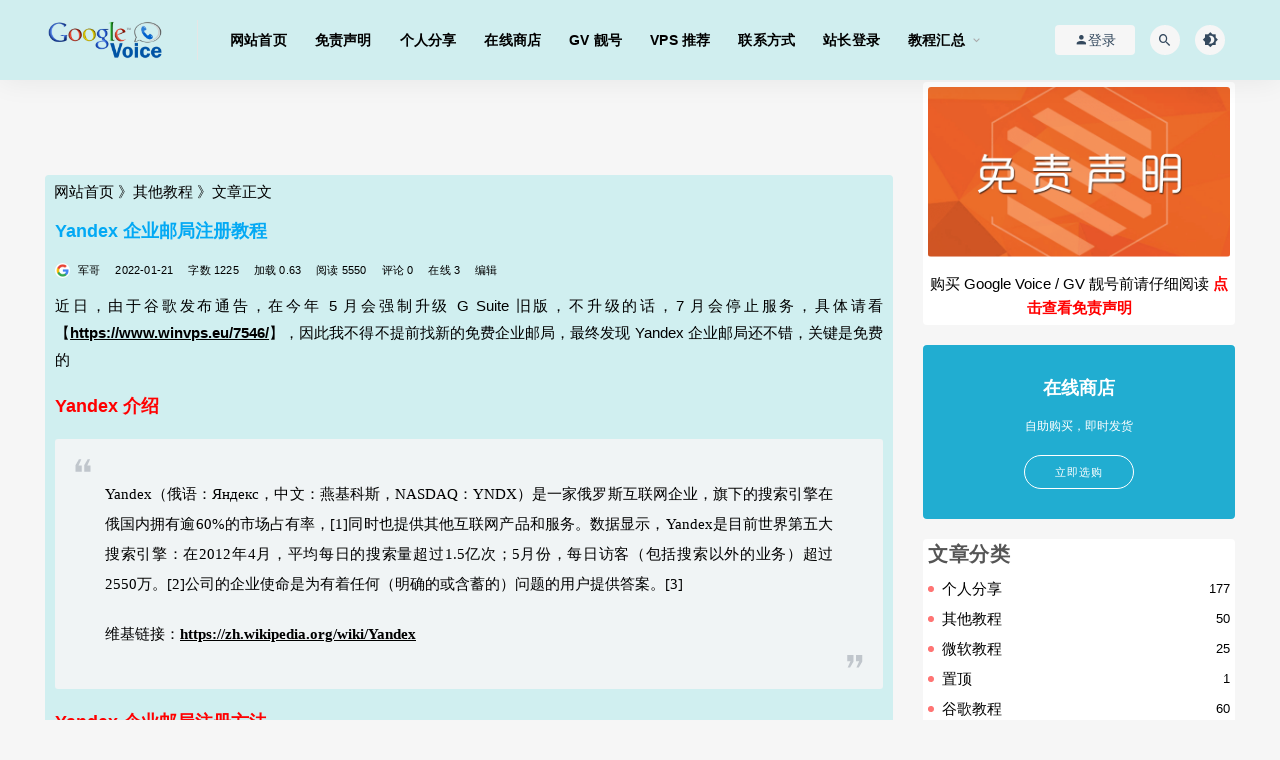

--- FILE ---
content_type: text/html; charset=UTF-8
request_url: https://www.winvps.eu/7577/
body_size: 13206
content:
<!DOCTYPE html>
<html lang="zh-CN">
<head>
	<meta charset="UTF-8">
	<meta http-equiv="X-UA-Compatible" content="IE=edge">
	<meta name="viewport" content="width=device-width, initial-scale=1">
	<link rel="profile" href="https://gmpg.org/xfn/11">
	<link href="https://www.winvps.eu/wp-content/uploads/2021/05/1621831580-c4ca4238a0b9238.png" rel="icon">
  <title>Yandex 企业邮局注册教程-军哥靓号-Google Voice 靓号 / GV 靓号 / 美国靓号</title>
	
<!-- Global site tag (gtag.js) - Google Analytics -->
<script async src="https://www.googletagmanager.com/gtag/js?id=UA-148011107-1"></script>
<script>
  window.dataLayer = window.dataLayer || [];
  function gtag(){dataLayer.push(arguments);}
  gtag('js', new Date());

  gtag('config', 'UA-148011107-1');
</script>

<script data-ad-client="ca-pub-3422805437689454" async src="https://pagead2.googlesyndication.com/pagead/js/adsbygoogle.js"></script>	
	
<script async custom-element="amp-auto-ads"
        src="https://cdn.ampproject.org/v0/amp-auto-ads-0.1.js">
</script>
	
	<meta name='robots' content='max-image-preview:large' />
<link rel="amphtml" href="https://www.winvps.eu/7577/amp/" /><meta name="generator" content="AMP for WP 1.1.9"/><link rel='dns-prefetch' href='//www.winvps.eu' />
<link rel='dns-prefetch' href='//s.w.org' />
        <meta property="og:title" content="Yandex 企业邮局注册教程">
        <meta property="og:description" content="近日，由于谷歌发布通告，在今年 5 月会强制升级 G Suite 旧版，不升级的话，7 ...">
        <meta property="og:type" content="article">
        <meta property="og:url" content="https://www.winvps.eu/7577/">
        <meta property="og:site_name" content="Google Voice 靓号 / GV 靓号 / 美国靓号">
        <meta property="og:image" content="https://www.winvps.eu/wp-content/uploads/2022/01/1642771058-74513e0cda17923-300x169.png">
    <!-- ERROR: WP-Optimize Minify was not allowed to save its cache on - wp-content/cache/wpo-minify/1764952465/assets/wpo-minify-header-diy8.8.0.min.css --><!-- Please check if the path above is correct and ensure your server has write permission there! --><link rel='stylesheet' id='wpo_min-header-0-css'  href='https://www.winvps.eu/wp-content/cache/wpo-minify/1764952465/assets/wpo-minify-header-external8.8.0.min.css' type='text/css' media='all' />
<link rel='stylesheet' id='wpo_min-header-1-css'  href='https://www.winvps.eu/wp-content/cache/wpo-minify/1764952465/assets/wpo-minify-header-sweetalert28.8.0.min.css' type='text/css' media='all' />
<link rel='stylesheet' id='wpo_min-header-2-css'  href='https://www.winvps.eu/wp-content/cache/wpo-minify/1764952465/assets/wpo-minify-header-app8.8.0.min.css' type='text/css' media='all' />
<link rel='stylesheet' id='wpo_min-header-4-css'  href='https://www.winvps.eu/wp-content/cache/wpo-minify/1764952465/assets/wpo-minify-header-fancybox8.8.0.min.css' type='text/css' media='all' />
<link rel='stylesheet' id='wpo_min-header-5-css'  href='https://www.winvps.eu/wp-content/cache/wpo-minify/1764952465/assets/wpo-minify-header-enlighterjsUNLZS5J3Kq6sPNS.min.css' type='text/css' media='all' />
<script type='text/javascript' src='https://www.winvps.eu/wp-content/cache/wpo-minify/1764952465/assets/wpo-minify-header-jquery2.2.4.min.js' id='wpo_min-header-0-js'></script>
<script type='text/javascript' src='https://www.winvps.eu/wp-content/cache/wpo-minify/1764952465/assets/wpo-minify-header-sweetalert28.8.0.min.js' id='wpo_min-header-1-js'></script>
<meta name="keywords" content="其他教程">
<meta name="description" content="近日，由于谷歌发布通告，在今年 5 月会强制升级 G Suite 旧版，不升级的话，7 月会停止服务，具体请看【https://www.winvps.eu/7546/】，因此我不得不提前找新的免费企业邮局，最终发现 Yandex 企业邮局还不错，关键是免费的 Yandex 介绍 ...">
<link rel="icon" href="https://www.winvps.eu/wp-content/uploads/2021/01/cropped-favicon-2-32x32.png" sizes="32x32" />
<link rel="icon" href="https://www.winvps.eu/wp-content/uploads/2021/01/cropped-favicon-2-192x192.png" sizes="192x192" />
<link rel="apple-touch-icon" href="https://www.winvps.eu/wp-content/uploads/2021/01/cropped-favicon-2-180x180.png" />
<meta name="msapplication-TileImage" content="https://www.winvps.eu/wp-content/uploads/2021/01/cropped-favicon-2-270x270.png" />
		<style type="text/css" id="wp-custom-css">
			article p { 
text-align:justify;	
}

img {
    border-radius:3px;
    }		</style>
			<!-- HTML5 shim, for IE6-8 support of HTML5 elements. All other JS at the end of file. -->
    <!--[if lt IE 9]>
      <script src="https://www.winvps.eu/wp-content/themes/ripro/assets/js/html5shiv.js"></script>
      <script src="https://www.winvps.eu/wp-content/themes/ripro/assets/js/respond.min.js"></script>
    <![endif]-->
    </head>

<body class="post-template-default single single-post postid-7577 single-format-standard  max_width navbar-sticky navbar-slide sidebar-right pagination-numeric no-off-canvas">	

<amp-auto-ads type="adsense"
        data-ad-client="ca-pub-3422805437689454">
</amp-auto-ads>
	
<div class="site">
    
<header class="site-header">
      <div class="container">
      <div class="navbar">
      <div class="logo-wrapper">
              <a href="https://www.winvps.eu/">
          <img class="logo regular tap-logo" src="https://www.winvps.eu/wp-content/uploads/2021/05/1621831570-74513e0cda17923.png" data-dark="" alt="Google Voice 靓号 / GV 靓号 / 美国靓号">
        </a>
            </div>
      <div class="sep"></div>
      
      <nav class="main-menu hidden-xs hidden-sm hidden-md">
        
        <ul id="menu-menu-1" class="nav-list u-plain-list"><li id="menu-item-2450" class="menu-item menu-item-type-custom menu-item-object-custom menu-item-home menu-item-2450"><a href="https://www.winvps.eu/">网站首页</a></li>
<li id="menu-item-2469" class="menu-item menu-item-type-custom menu-item-object-custom menu-item-2469"><a href="https://www.winvps.eu/5855/">免责声明</a></li>
<li id="menu-item-5908" class="menu-item menu-item-type-taxonomy menu-item-object-category menu-item-5908"><a href="https://www.winvps.eu/gerenfenxiang/">个人分享</a></li>
<li id="menu-item-2461" class="menu-item menu-item-type-custom menu-item-object-custom menu-item-2461"><a href="https://school.edu.kg">在线商店</a></li>
<li id="menu-item-5611" class="menu-item menu-item-type-custom menu-item-object-custom menu-item-5611"><a href="https://www.winvps.eu/6/">GV    靓号</a></li>
<li id="menu-item-5162" class="menu-item menu-item-type-custom menu-item-object-custom menu-item-5162"><a href="https://www.winvps.eu/229/">VPS 推荐</a></li>
<li id="menu-item-2457" class="menu-item menu-item-type-post_type menu-item-object-page menu-item-2457"><a href="https://www.winvps.eu/contact/">联系方式</a></li>
<li id="menu-item-5543" class="menu-item menu-item-type-custom menu-item-object-custom menu-item-5543"><a href="https://www.winvps.eu/wp-admin">站长登录</a></li>
<li id="menu-item-5046" class="menu-item menu-item-type-custom menu-item-object-custom menu-item-has-children menu-item-5046"><a href="https://www.winvps.eu/2470/">教程汇总</a>
<ul class="sub-menu">
	<li id="menu-item-5919" class="menu-item menu-item-type-custom menu-item-object-custom menu-item-5919"><a href="https://www.winvps.eu/2470/">常用教程</a></li>
	<li id="menu-item-4908" class="menu-item menu-item-type-taxonomy menu-item-object-category menu-item-4908"><a href="https://www.winvps.eu/gugejiaocheng/">谷歌教程</a></li>
	<li id="menu-item-4910" class="menu-item menu-item-type-taxonomy menu-item-object-category menu-item-4910"><a href="https://www.winvps.eu/weiruanjiaocheng/">微软教程</a></li>
	<li id="menu-item-5909" class="menu-item menu-item-type-taxonomy menu-item-object-category current-post-ancestor current-menu-parent current-post-parent menu-item-5909"><a href="https://www.winvps.eu/qitajiaocheng/">其他教程</a></li>
</ul>
</li>
</ul>      </nav>
      
      <div class="main-search">
        <form method="get" class="search-form inline" action="https://www.winvps.eu/">
  <input type="search" class="search-field inline-field" placeholder="输入关键词" autocomplete="off" value="" name="s" required="required">
  <button type="submit" class="search-submit"><i class="mdi mdi-magnify"></i></button>
</form>        <div class="search-close navbar-button"><i class="mdi mdi-close"></i></div>
      </div>

      <div class="actions">
                  <!-- user -->
                        <div class="login-btn navbar-button"><i class="mdi mdi-account"></i> 登录</div>
                          <!-- user end -->
        <div class="search-open navbar-button"><i class="mdi mdi-magnify"></i></div>
                <div class="tap-dark navbar-button"><i class="mdi mdi-brightness-4"></i></div>
                <div class="burger"></div>
      </div>
    </div>
      </div>
  </header>

<div class="header-gap"></div>    <div class="site-content">
<div class="container">
	<div class="breadcrumbs">

	</div>
	<div class="row">
		<div class="content-column col-lg-9">
			<div class="content-area">
				<main class="site-main">
					<div align="center">
<style>
.adsbygoogle-comment { width: 99%; height: 70px; padding: 1rem 0px }
@media(min-width: 500px) { .adsbygoogle-comment { width: 99%; height: 70px; padding: 1rem 0px} }
@media(min-width: 800px) { .adsbygoogle-comment { width: 99%; height: 70px; padding: 1rem 0px} }
</style> 
<script async src="https://pagead2.googlesyndication.com/pagead/js/adsbygoogle.js"></script>
<!-- 广告单元1 -->
<ins class="adsbygoogle adsbygoogle-comment"
     style="display:inline-block"
     data-ad-client="ca-pub-3422805437689454"
     data-ad-slot="9967618380"></ins>
<script>
     (adsbygoogle = window.adsbygoogle || []).push({});
</script>	
</div>

<article id="post-7577" class="article-content">
  <a href="/" title="Home">网站首页</a> 》<a href="https://www.winvps.eu/qitajiaocheng/">其他教程</a> 》<a href="" title="Home">文章正文</a>    <div class="container">
  <div class="cao_entry_header">

    <h1 class="entry-title">Yandex 企业邮局注册教程</h1>
  <header class="entry-header">    
      <div class="entry-meta">
                  <span class="meta-author">
            <a>
              <img alt='军哥' data-src='https://www.winvps.eu/wp-content/uploads/avatar/avatar-1.png' class='lazyload avatar avatar-40 photo gravatar' height='40' width='40' />军哥            </a>
          </span>
                  <span class="meta-date">
            <a href="https://www.winvps.eu/7577/">
              <time datetime="2022-01-21T22:11:46+08:00">
                2022-01-21              </time>
            </a>
          </span>
                    <span class="count_words">
					                字数 1225		     </span>
                    <span class="wp_page_speed">
					                加载 0.63		     </span>
                    <span class="meta-views">
					 阅读              5550		     </span>
                  <span class="meta-comment">
            <a href="https://www.winvps.eu/7577/#comments">
            评论            0            </a>
          </span>
                    <span class="meta-views">
在线 3		
		     </span>
                  <span class="meta-edit">
            <a href="">
            编辑            </a>
          </span>
        		
		  
      </div>
    


  </header></div></div>  <div class="container">
    <div class="entry-wrapper">
            <div class="entry-content u-text-format u-clearfix">
        <p>近日，由于谷歌发布通告，在今年 5 月会强制升级 G Suite 旧版，不升级的话，7 月会停止服务，具体请看【<a href="https://www.winvps.eu/7546/" target="_blank" rel="noopener">https://www.winvps.eu/7546/</a>】，因此我不得不提前找新的免费企业邮局，最终发现 Yandex 企业邮局还不错，关键是免费的</p>
<h5><strong><span style="color: #ff0000;">Yandex 介绍</span></strong></h5>
<blockquote><p>Yandex（俄语：Яндекс，中文：燕基科斯，NASDAQ：YNDX）是一家俄罗斯互联网企业，旗下的搜索引擎在俄国内拥有逾60%的市场占有率，[1]同时也提供其他互联网产品和服务。数据显示，Yandex是目前世界第五大搜索引擎：在2012年4月，平均每日的搜索量超过1.5亿次；5月份，每日访客（包括搜索以外的业务）超过2550万。[2]公司的企业使命是为有着任何（明确的或含蓄的）问题的用户提供答案。[3]</p>
<p>维基链接：<a href="https://zh.wikipedia.org/wiki/Yandex" target="_blank" rel="noopener">https://zh.wikipedia.org/wiki/Yandex</a></p></blockquote>
<h5><strong><span style="color: #ff0000;">Yandex 企业邮局注册方法</span></strong></h5>
<p><strong><span style="color: #ff0000;">一 进入官网注册账号</span></strong></p>
<p><a href="https://360.yandex.com/business/tariff?from=landing" target="_blank" rel="noopener">https://360.yandex.com/business/tariff?from=landing</a></p>
<p>来到页面最下方</p>
<p><a loading="lazy" class="aligncenter wp-image-7580" href="https://www.winvps.eu/wp-content/uploads/2022/01/1642771419-c4ca4238a0b9238-1024x549.png" data-fancybox="images" data-fancybox="gallery"><img loading="lazy" class="aligncenter wp-image-7580" src="https://www.winvps.eu/wp-content/uploads/2022/01/1642771419-c4ca4238a0b9238-1024x549.png" alt="" width="600" height="322" srcset="https://www.winvps.eu/wp-content/uploads/2022/01/1642771419-c4ca4238a0b9238-1024x549.png?v=1642771421 1024w, https://www.winvps.eu/wp-content/uploads/2022/01/1642771419-c4ca4238a0b9238-300x161.png?v=1642771421 300w, https://www.winvps.eu/wp-content/uploads/2022/01/1642771419-c4ca4238a0b9238-768x412.png?v=1642771421 768w, https://www.winvps.eu/wp-content/uploads/2022/01/1642771419-c4ca4238a0b9238.png?v=1642771421 1061w" sizes="(max-width: 600px) 100vw, 600px" /></a></p>
<p>点击左边的<strong><span style="color: #ff0000;">【Try limited version】</span></strong>进行无限试用，即免费版 Yandex 企业邮局</p>
<p><a loading="lazy" class="aligncenter wp-image-7581" href="https://www.winvps.eu/wp-content/uploads/2022/01/1642771593-c4ca4238a0b9238.png" data-fancybox="images" data-fancybox="gallery"><img loading="lazy" class="aligncenter wp-image-7581" src="https://www.winvps.eu/wp-content/uploads/2022/01/1642771593-c4ca4238a0b9238.png" alt="" width="600" height="443" srcset="https://www.winvps.eu/wp-content/uploads/2022/01/1642771593-c4ca4238a0b9238.png?v=1642771594 915w, https://www.winvps.eu/wp-content/uploads/2022/01/1642771593-c4ca4238a0b9238-300x221.png?v=1642771594 300w, https://www.winvps.eu/wp-content/uploads/2022/01/1642771593-c4ca4238a0b9238-768x567.png?v=1642771594 768w" sizes="(max-width: 600px) 100vw, 600px" /></a></p>
<p>点击右边的<strong><span style="color: #ff0000;">【Try limited version】</span></strong></p>
<p><a loading="lazy" class="aligncenter wp-image-7582" href="https://www.winvps.eu/wp-content/uploads/2022/01/1642771703-c4ca4238a0b9238-1024x332.png" data-fancybox="images" data-fancybox="gallery"><img loading="lazy" class="aligncenter wp-image-7582" src="https://www.winvps.eu/wp-content/uploads/2022/01/1642771703-c4ca4238a0b9238-1024x332.png" alt="" width="600" height="195" srcset="https://www.winvps.eu/wp-content/uploads/2022/01/1642771703-c4ca4238a0b9238-1024x332.png?v=1642771704 1024w, https://www.winvps.eu/wp-content/uploads/2022/01/1642771703-c4ca4238a0b9238-300x97.png?v=1642771704 300w, https://www.winvps.eu/wp-content/uploads/2022/01/1642771703-c4ca4238a0b9238-768x249.png?v=1642771704 768w, https://www.winvps.eu/wp-content/uploads/2022/01/1642771703-c4ca4238a0b9238.png?v=1642771704 1101w" sizes="(max-width: 600px) 100vw, 600px" /></a></p>
<p>如果你之前有 Yandex 账号，那么就点击左边的<strong><span style="color: #ff0000;">【Log in to Yandex】</span></strong>，然后登录 Yandex 账号，如果没有，就点击右边的<strong><span style="color: #ff0000;">【Create an account】</span></strong></p><div align="center">
<style>
.adsbygoogle-comment { width: 99%; height: 60px; padding: 1rem 0px }
@media(min-width: 500px) { .adsbygoogle-comment { width: 99%; height: 70px; padding: 1rem 0px} }
@media(min-width: 800px) { .adsbygoogle-comment { width: 99%; height: 70px; padding: 1rem 0px} }
</style> 
<script async src="https://pagead2.googlesyndication.com/pagead/js/adsbygoogle.js?client=ca-pub-3422805437689454"
     crossorigin="anonymous"></script>
<ins class="adsbygoogle"
     style="display:block"
     data-ad-format="fluid"
     data-ad-layout-key="-gs+c+56-m-1v"
     data-ad-client="ca-pub-3422805437689454"
     data-ad-slot="2758388412"></ins>
<script>
     (adsbygoogle = window.adsbygoogle || []).push({});
</script>
</div>
<p><a loading="lazy" class="aligncenter wp-image-7583" href="https://www.winvps.eu/wp-content/uploads/2022/01/1642772075-c4ca4238a0b9238-1024x641.png" data-fancybox="images" data-fancybox="gallery"><img loading="lazy" class="aligncenter wp-image-7583" src="https://www.winvps.eu/wp-content/uploads/2022/01/1642772075-c4ca4238a0b9238-1024x641.png" alt="" width="600" height="376" srcset="https://www.winvps.eu/wp-content/uploads/2022/01/1642772075-c4ca4238a0b9238-1024x641.png?v=1642772076 1024w, https://www.winvps.eu/wp-content/uploads/2022/01/1642772075-c4ca4238a0b9238-300x188.png?v=1642772076 300w, https://www.winvps.eu/wp-content/uploads/2022/01/1642772075-c4ca4238a0b9238-768x481.png?v=1642772076 768w, https://www.winvps.eu/wp-content/uploads/2022/01/1642772075-c4ca4238a0b9238.png?v=1642772076 1316w" sizes="(max-width: 600px) 100vw, 600px" /></a></p>
<p>填写相关信息，验证手机<strong><span style="color: #ff0000;">【GV 可以用来验证】</span></strong>，勾选<strong><span style="color: #ff0000;">【I don&#8217;t want to receive ads or other offers from this Yandex service】</span></strong>后点击<strong><span style="color: #ff0000;">【Accept】</span></strong>注册 Yandex 账号</p>
<p><a loading="lazy" class="aligncenter wp-image-7584" href="https://www.winvps.eu/wp-content/uploads/2022/01/1642772342-c4ca4238a0b9238-1024x533.png" data-fancybox="images" data-fancybox="gallery"><img loading="lazy" class="aligncenter wp-image-7584" src="https://www.winvps.eu/wp-content/uploads/2022/01/1642772342-c4ca4238a0b9238-1024x533.png" alt="" width="600" height="312" srcset="https://www.winvps.eu/wp-content/uploads/2022/01/1642772342-c4ca4238a0b9238-1024x533.png?v=1642772343 1024w, https://www.winvps.eu/wp-content/uploads/2022/01/1642772342-c4ca4238a0b9238-300x156.png?v=1642772343 300w, https://www.winvps.eu/wp-content/uploads/2022/01/1642772342-c4ca4238a0b9238-768x400.png?v=1642772343 768w, https://www.winvps.eu/wp-content/uploads/2022/01/1642772342-c4ca4238a0b9238.png?v=1642772343 1300w" sizes="(max-width: 600px) 100vw, 600px" /></a></p>
<p>Yandex 账号注册成功，点击<strong><span style="color: #ff0000;">【Skip】</span></strong></p>
<p><a loading="lazy" class="aligncenter wp-image-7585" href="https://www.winvps.eu/wp-content/uploads/2022/01/1642772452-c4ca4238a0b9238-1024x373.png" data-fancybox="images" data-fancybox="gallery"><img loading="lazy" class="aligncenter wp-image-7585" src="https://www.winvps.eu/wp-content/uploads/2022/01/1642772452-c4ca4238a0b9238-1024x373.png" alt="" width="600" height="219" srcset="https://www.winvps.eu/wp-content/uploads/2022/01/1642772452-c4ca4238a0b9238-1024x373.png?v=1642772453 1024w, https://www.winvps.eu/wp-content/uploads/2022/01/1642772452-c4ca4238a0b9238-300x109.png?v=1642772453 300w, https://www.winvps.eu/wp-content/uploads/2022/01/1642772452-c4ca4238a0b9238-768x280.png?v=1642772453 768w, https://www.winvps.eu/wp-content/uploads/2022/01/1642772452-c4ca4238a0b9238.png?v=1642772453 1086w" sizes="(max-width: 600px) 100vw, 600px" /></a></p>
<p>如上图，点击<strong><span style="color: #ff0000;">【Continue】</span></strong>进入控制台</p>
<p><strong><span style="color: #ff0000;">二 开通 Yandex 企业邮局</span></strong></p>
<p>来到控制台后，如果显示的是俄语，可以看右下角，有<strong><span style="color: #ff0000;">【RU】【 EN 】【TR】</span></strong>三种语言选项，选择<strong><span style="color: #ff0000;">【EN】</span></strong>后就是英文了</p>
<p><a loading="lazy" class="aligncenter wp-image-7588" href="https://www.winvps.eu/wp-content/uploads/2022/01/1642772720-c4ca4238a0b9238-1024x260.png" data-fancybox="images" data-fancybox="gallery"><img loading="lazy" class="aligncenter wp-image-7588" src="https://www.winvps.eu/wp-content/uploads/2022/01/1642772720-c4ca4238a0b9238-1024x260.png" alt="" width="600" height="152" srcset="https://www.winvps.eu/wp-content/uploads/2022/01/1642772720-c4ca4238a0b9238-1024x260.png?v=1642772720 1024w, https://www.winvps.eu/wp-content/uploads/2022/01/1642772720-c4ca4238a0b9238-300x76.png?v=1642772720 300w, https://www.winvps.eu/wp-content/uploads/2022/01/1642772720-c4ca4238a0b9238-768x195.png?v=1642772720 768w, https://www.winvps.eu/wp-content/uploads/2022/01/1642772720-c4ca4238a0b9238.png?v=1642772720 1418w" sizes="(max-width: 600px) 100vw, 600px" /></a></p>
<p>点击<strong><span style="color: #ff0000;">【Set up email】</span></strong>添加域名，域名的话，大家应该都有吧，没有的话，自己去注册，哪儿便宜哪儿注册</p>
<p><a loading="lazy" class="aligncenter wp-image-7589" href="https://www.winvps.eu/wp-content/uploads/2022/01/1642772956-c4ca4238a0b9238-1024x271.png" data-fancybox="images" data-fancybox="gallery"><img loading="lazy" class="aligncenter wp-image-7589" src="https://www.winvps.eu/wp-content/uploads/2022/01/1642772956-c4ca4238a0b9238-1024x271.png" alt="" width="600" height="159" srcset="https://www.winvps.eu/wp-content/uploads/2022/01/1642772956-c4ca4238a0b9238-1024x271.png?v=1642772956 1024w, https://www.winvps.eu/wp-content/uploads/2022/01/1642772956-c4ca4238a0b9238-300x79.png?v=1642772956 300w, https://www.winvps.eu/wp-content/uploads/2022/01/1642772956-c4ca4238a0b9238-768x203.png?v=1642772956 768w, https://www.winvps.eu/wp-content/uploads/2022/01/1642772956-c4ca4238a0b9238.png?v=1642772956 1036w" sizes="(max-width: 600px) 100vw, 600px" /></a></p>
<p>输入域名后点击<strong><span style="color: #ff0000;">【Add domain】</span></strong></p>
<p><a loading="lazy" class="aligncenter wp-image-7590" href="https://www.winvps.eu/wp-content/uploads/2022/01/1642773052-c4ca4238a0b9238-1024x647.png" data-fancybox="images" data-fancybox="gallery"><img loading="lazy" class="aligncenter wp-image-7590" src="https://www.winvps.eu/wp-content/uploads/2022/01/1642773052-c4ca4238a0b9238-1024x647.png" alt="" width="600" height="379" srcset="https://www.winvps.eu/wp-content/uploads/2022/01/1642773052-c4ca4238a0b9238-1024x647.png?v=1642773054 1024w, https://www.winvps.eu/wp-content/uploads/2022/01/1642773052-c4ca4238a0b9238-300x190.png?v=1642773054 300w, https://www.winvps.eu/wp-content/uploads/2022/01/1642773052-c4ca4238a0b9238-768x485.png?v=1642773054 768w, https://www.winvps.eu/wp-content/uploads/2022/01/1642773052-c4ca4238a0b9238.png?v=1642773054 1135w" sizes="(max-width: 600px) 100vw, 600px" /></a></p>
<p>添加域名成功，接下来就是验证域名所有权，要求是添加 TXT 文本，我的域名都是托管在 cloudflare 上面，于是我就去 cloudflare 添加 TXT 文本</p>
<p><a loading="lazy" class="aligncenter wp-image-7591" href="https://www.winvps.eu/wp-content/uploads/2022/01/1642773215-c4ca4238a0b9238-1024x453.png" data-fancybox="images" data-fancybox="gallery"><img loading="lazy" class="aligncenter wp-image-7591" src="https://www.winvps.eu/wp-content/uploads/2022/01/1642773215-c4ca4238a0b9238-1024x453.png" alt="" width="600" height="265" srcset="https://www.winvps.eu/wp-content/uploads/2022/01/1642773215-c4ca4238a0b9238-1024x453.png?v=1642773216 1024w, https://www.winvps.eu/wp-content/uploads/2022/01/1642773215-c4ca4238a0b9238-300x133.png?v=1642773216 300w, https://www.winvps.eu/wp-content/uploads/2022/01/1642773215-c4ca4238a0b9238-768x340.png?v=1642773216 768w, https://www.winvps.eu/wp-content/uploads/2022/01/1642773215-c4ca4238a0b9238.png?v=1642773216 1264w" sizes="(max-width: 600px) 100vw, 600px" /></a></p>
<p>TXT 记录添加成功，因为解析需要一定的时间，所以你可以等等再验证 TXT 记录，点击上上图中的<strong><span style="color: #ff0000;">【Check】</span></strong>，不过，我的是秒解析，非常快</p>
<p><a loading="lazy" class="aligncenter wp-image-7592" href="https://www.winvps.eu/wp-content/uploads/2022/01/1642773300-c4ca4238a0b9238.png" data-fancybox="images" data-fancybox="gallery"><img loading="lazy" class="aligncenter wp-image-7592" src="https://www.winvps.eu/wp-content/uploads/2022/01/1642773300-c4ca4238a0b9238.png" alt="" width="600" height="169" srcset="https://www.winvps.eu/wp-content/uploads/2022/01/1642773300-c4ca4238a0b9238.png?v=1642773300 692w, https://www.winvps.eu/wp-content/uploads/2022/01/1642773300-c4ca4238a0b9238-300x85.png?v=1642773300 300w" sizes="(max-width: 600px) 100vw, 600px" /></a></p>
<p>域名验证成功，接下来就按照提示进行就可以了，主要是设置 MX</p>
<p><strong><span style="color: #ff0000;">三 添加用户</span></strong></p>
<p>进入：<a href="https://admin.yandex.ru/" target="_blank" rel="noopener">https://admin.yandex.ru/</a>，登录账号</p>
<p>选择<strong><span style="color: #ff0000;">【Users】</span></strong></p>
<p><a loading="lazy" class="aligncenter wp-image-7593" href="https://www.winvps.eu/wp-content/uploads/2022/01/1642773574-c4ca4238a0b9238-1024x328.png" data-fancybox="images" data-fancybox="gallery"><img loading="lazy" class="aligncenter wp-image-7593" src="https://www.winvps.eu/wp-content/uploads/2022/01/1642773574-c4ca4238a0b9238-1024x328.png" alt="" width="600" height="192" srcset="https://www.winvps.eu/wp-content/uploads/2022/01/1642773574-c4ca4238a0b9238-1024x328.png?v=1642773575 1024w, https://www.winvps.eu/wp-content/uploads/2022/01/1642773574-c4ca4238a0b9238-300x96.png?v=1642773575 300w, https://www.winvps.eu/wp-content/uploads/2022/01/1642773574-c4ca4238a0b9238-768x246.png?v=1642773575 768w, https://www.winvps.eu/wp-content/uploads/2022/01/1642773574-c4ca4238a0b9238.png?v=1642773575 1416w" sizes="(max-width: 600px) 100vw, 600px" /></a></p>
<p>选择<strong><span style="color: #ff0000;">【Add】</span></strong>添加用户</p>
<p><a loading="lazy" class="aligncenter wp-image-7594" href="https://www.winvps.eu/wp-content/uploads/2022/01/1642773730-c4ca4238a0b9238-1024x327.png" data-fancybox="images" data-fancybox="gallery"><img loading="lazy" class="aligncenter wp-image-7594" src="https://www.winvps.eu/wp-content/uploads/2022/01/1642773730-c4ca4238a0b9238-1024x327.png" alt="" width="600" height="192" srcset="https://www.winvps.eu/wp-content/uploads/2022/01/1642773730-c4ca4238a0b9238-1024x327.png?v=1642773731 1024w, https://www.winvps.eu/wp-content/uploads/2022/01/1642773730-c4ca4238a0b9238-300x96.png?v=1642773731 300w, https://www.winvps.eu/wp-content/uploads/2022/01/1642773730-c4ca4238a0b9238-768x245.png?v=1642773731 768w, https://www.winvps.eu/wp-content/uploads/2022/01/1642773730-c4ca4238a0b9238.png?v=1642773731 1440w" sizes="(max-width: 600px) 100vw, 600px" /></a></p>
<p>用户添加成功</p>
<p><strong><span style="color: #ff0000;">四 进入邮箱</span></strong></p>
<p>进入：<a href="https://yandex.com/" target="_blank" rel="noopener">https://yandex.com/</a></p>
<p><a loading="lazy" class="aligncenter wp-image-7595" href="https://www.winvps.eu/wp-content/uploads/2022/01/1642773905-c4ca4238a0b9238-1024x330.png" data-fancybox="images" data-fancybox="gallery"><img loading="lazy" class="aligncenter wp-image-7595" src="https://www.winvps.eu/wp-content/uploads/2022/01/1642773905-c4ca4238a0b9238-1024x330.png" alt="" width="600" height="194" srcset="https://www.winvps.eu/wp-content/uploads/2022/01/1642773905-c4ca4238a0b9238-1024x330.png?v=1642773906 1024w, https://www.winvps.eu/wp-content/uploads/2022/01/1642773905-c4ca4238a0b9238-300x97.png?v=1642773906 300w, https://www.winvps.eu/wp-content/uploads/2022/01/1642773905-c4ca4238a0b9238-768x248.png?v=1642773906 768w, https://www.winvps.eu/wp-content/uploads/2022/01/1642773905-c4ca4238a0b9238.png?v=1642773906 1240w" sizes="(max-width: 600px) 100vw, 600px" /></a></p>
<p>如图选择<strong><span style="color: #ff0000;">【Mail】</span></strong>，然后登录刚刚添加的用户</p>
<p><a loading="lazy" class="aligncenter wp-image-7596" href="https://www.winvps.eu/wp-content/uploads/2022/01/1642774031-c4ca4238a0b9238.png" data-fancybox="images" data-fancybox="gallery"><img loading="lazy" class="aligncenter wp-image-7596" src="https://www.winvps.eu/wp-content/uploads/2022/01/1642774031-c4ca4238a0b9238.png" alt="" width="600" height="100" srcset="https://www.winvps.eu/wp-content/uploads/2022/01/1642774031-c4ca4238a0b9238.png?v=1642774031 1024w, https://www.winvps.eu/wp-content/uploads/2022/01/1642774031-c4ca4238a0b9238-300x50.png?v=1642774031 300w, https://www.winvps.eu/wp-content/uploads/2022/01/1642774031-c4ca4238a0b9238-768x128.png?v=1642774031 768w" sizes="(max-width: 600px) 100vw, 600px" /></a></p>
<p>勾选<strong><span style="color: #ff0000;">【TOS】</span></strong>并点击<strong><span style="color: #ff0000;">【Complete registration】</span></strong>完成注册</p>
<p><a loading="lazy" class="aligncenter wp-image-7597" href="https://www.winvps.eu/wp-content/uploads/2022/01/1642774245-c4ca4238a0b9238-1024x389.png" data-fancybox="images" data-fancybox="gallery"><img loading="lazy" class="aligncenter wp-image-7597" src="https://www.winvps.eu/wp-content/uploads/2022/01/1642774245-c4ca4238a0b9238-1024x389.png" alt="" width="600" height="228" srcset="https://www.winvps.eu/wp-content/uploads/2022/01/1642774245-c4ca4238a0b9238-1024x389.png?v=1642774247 1024w, https://www.winvps.eu/wp-content/uploads/2022/01/1642774245-c4ca4238a0b9238-300x114.png?v=1642774247 300w, https://www.winvps.eu/wp-content/uploads/2022/01/1642774245-c4ca4238a0b9238-768x292.png?v=1642774247 768w, https://www.winvps.eu/wp-content/uploads/2022/01/1642774245-c4ca4238a0b9238-1536x583.png?v=1642774247 1536w, https://www.winvps.eu/wp-content/uploads/2022/01/1642774245-c4ca4238a0b9238.png?v=1642774247 1881w" sizes="(max-width: 600px) 100vw, 600px" /></a></p>
<p>终于搞定了免费版的 Yandex 企业邮局</p>
      </div>

<div align="center">
<style>
.adsbygoogle-comment { width: 99%; height: 70px; padding: 1rem 0px }
@media(min-width: 500px) { .adsbygoogle-comment { width: 99%; height: 70px; padding: 1rem 0px} }
@media(min-width: 800px) { .adsbygoogle-comment { width: 99%; height: 70px; padding: 1rem 0px} }
</style> 
<script async src="https://pagead2.googlesyndication.com/pagead/js/adsbygoogle.js"></script>
<ins class="adsbygoogle"
     style="display:block"
     data-ad-format="fluid"
     data-ad-layout-key="-gw+2+10-53+7f"
     data-ad-client="ca-pub-3422805437689454"
     data-ad-slot="3703236203"></ins>
<script>
     (adsbygoogle = window.adsbygoogle || []).push({});
</script>
</div>
		
      <div id="pay-single-box"></div>
        <div class="article-footer">
    <div class="author-box">
    <div class="author-image">
      <img alt='' data-src='https://www.winvps.eu/wp-content/uploads/avatar/avatar-1.png' class='lazyload avatar avatar-96 photo gravatar' height='96' width='96' />    </div>
    <div class="author-info">
      <h4 class="author-name">
        <a href="javascript:;">军哥</a>
        <span class="label label-warning"><i class="fa fa-diamond"></i> 钻石</span>      </h4>
    </div>
  </div>
      <div class="xshare">
      <span class="xshare-title">分享到：</span>
                 <a href="javascript:;" title="收藏文章" etap="star" data-postid="7577" class="ripro-star"><i class="fa fa-star-o"></i></a>
            <a href="" etap="share" data-share="qq" class="share-qq"><i class="fa fa-qq"></i></a>
      <a href="" etap="share" data-share="weibo" class="share-weibo"><i class="fa fa-weibo"></i></a>
              <a href="javascript:;" class="btn-bigger-cover share-weixin" data-nonce="ae0580e752" data-id="7577" data-action="create-bigger-image" title="海报分享" id="bigger-cover"><i class="fa fa-paper-plane"></i></a>
        </div>
   
</div><div class="article-copyright"><div align="center"><h5><span style="color: #ff0000"><strong>购买 Google Voice 靓号 / GV 靓号</strong></span></h5></div>
<div align="center"><h5><span style="color: #ff0000"><a style="color: #ff0000" href="https://winvps.eu/6/" target="_blank" rel="noopener"><strong>https://winvps.eu/6/</strong></a></span></h5></div></div>


  <div class="entry-navigation">
    <nav class="article-nav">
        <span class="article-nav-prev">上一篇<br><a href="https://www.winvps.eu/7553/" rel="prev">ZOHO 企业邮局注册教程</a></span>
        <span class="article-nav-next">下一篇<br><a href="https://www.winvps.eu/7605/" rel="next">第一次使用腾讯云轻量香港 / HK，还不错</a></span>
    </nav>
    
  </div>
      <!-- # 标准网格模式... -->
      <div class="related-posts-grid">
        <h2 class="">相关推荐</h2>
        <div class="row">
                     <div class="col-6 col-sm-3 col-md-3 mt-10 mb-10">
              <article class="post">
                      <div class="entry-media">
        <div class="placeholder" style="padding-bottom: 56.333333333333%;">
          <a  href="https://www.winvps.eu/1951/">
            <img class="lazyload" data-src="https://www.winvps.eu/wp-content/uploads/2021/05/1622281506-74513e0cda17923-300x169.png" src="[data-uri]" alt="WordPress 如何实现点击看图？">
          </a>
                  </div>
              </div>
                      <div class="entry-wrapper">
                  
    <h4 class="entry-title"><a href="https://www.winvps.eu/1951/" title="WordPress 如何实现点击看图？" rel="bookmark">WordPress 如何实现点击看图？</a></h4>
  <header class="entry-header">    


  </header>                </div>
              </article>
            </div>
                      <div class="col-6 col-sm-3 col-md-3 mt-10 mb-10">
              <article class="post">
                      <div class="entry-media">
        <div class="placeholder" style="padding-bottom: 56.333333333333%;">
          <a  href="https://www.winvps.eu/1235/">
            <img class="lazyload" data-src="https://www.winvps.eu/wp-content/uploads/2021/01/1622385991-74513e0cda17923-300x169.png" src="[data-uri]" alt="如何解决Telegram / 电报+86手机不能私信的问题？">
          </a>
                  </div>
              </div>
                      <div class="entry-wrapper">
                  
    <h4 class="entry-title"><a href="https://www.winvps.eu/1235/" title="如何解决Telegram / 电报+86手机不能私信的问题？" rel="bookmark">如何解决Telegram / 电报+86手机不能私信的问题？</a></h4>
  <header class="entry-header">    


  </header>                </div>
              </article>
            </div>
                      <div class="col-6 col-sm-3 col-md-3 mt-10 mb-10">
              <article class="post">
                      <div class="entry-media">
        <div class="placeholder" style="padding-bottom: 56.333333333333%;">
          <a  href="https://www.winvps.eu/1238/">
            <img class="lazyload" data-src="https://www.winvps.eu/wp-content/uploads/2021/01/1622386083-74513e0cda17923-300x169.png" src="[data-uri]" alt="Telegram / 电报如何替换手机号码？">
          </a>
                  </div>
              </div>
                      <div class="entry-wrapper">
                  
    <h4 class="entry-title"><a href="https://www.winvps.eu/1238/" title="Telegram / 电报如何替换手机号码？" rel="bookmark">Telegram / 电报如何替换手机号码？</a></h4>
  <header class="entry-header">    


  </header>                </div>
              </article>
            </div>
                      <div class="col-6 col-sm-3 col-md-3 mt-10 mb-10">
              <article class="post">
                      <div class="entry-media">
        <div class="placeholder" style="padding-bottom: 56.333333333333%;">
          <a  href="https://www.winvps.eu/7694/">
            <img class="lazyload" data-src="https://www.winvps.eu/wp-content/uploads/2022/02/1644916577-78805a221a988e7-300x169.png" src="[data-uri]" alt="macOS 常用命令">
          </a>
                  </div>
              </div>
                      <div class="entry-wrapper">
                  
    <h4 class="entry-title"><a href="https://www.winvps.eu/7694/" title="macOS 常用命令" rel="bookmark">macOS 常用命令</a></h4>
  <header class="entry-header">    


  </header>                </div>
              </article>
            </div>
                      <div class="col-6 col-sm-3 col-md-3 mt-10 mb-10">
              <article class="post">
                      <div class="entry-media">
        <div class="placeholder" style="padding-bottom: 56.333333333333%;">
          <a  href="https://www.winvps.eu/2864/">
            <img class="lazyload" data-src="https://www.winvps.eu/wp-content/uploads/2021/04/1622282322-74513e0cda17923-300x169.png" src="[data-uri]" alt="甲骨文 / oracle 换IP的方法">
          </a>
                  </div>
              </div>
                      <div class="entry-wrapper">
                  
    <h4 class="entry-title"><a href="https://www.winvps.eu/2864/" title="甲骨文 / oracle 换IP的方法" rel="bookmark">甲骨文 / oracle 换IP的方法</a></h4>
  <header class="entry-header">    


  </header>                </div>
              </article>
            </div>
                      <div class="col-6 col-sm-3 col-md-3 mt-10 mb-10">
              <article class="post">
                      <div class="entry-media">
        <div class="placeholder" style="padding-bottom: 56.333333333333%;">
          <a  href="https://www.winvps.eu/8465/">
            <img class="lazyload" data-src="https://www.winvps.eu/wp-content/uploads/2021/07/1625649419-74513e0cda17923-300x169.png" src="[data-uri]" alt="甲骨文云 / Oracle Cloud 创建实例时直接开启 SSH / root 账号登录的方法">
          </a>
                  </div>
              </div>
                      <div class="entry-wrapper">
                  
    <h4 class="entry-title"><a href="https://www.winvps.eu/8465/" title="甲骨文云 / Oracle Cloud 创建实例时直接开启 SSH / root 账号登录的方法" rel="bookmark">甲骨文云 / Oracle Cloud 创建实例时直接开启 SSH / root 账号登录的方法</a></h4>
  <header class="entry-header">    


  </header>                </div>
              </article>
            </div>
                      <div class="col-6 col-sm-3 col-md-3 mt-10 mb-10">
              <article class="post">
                      <div class="entry-media">
        <div class="placeholder" style="padding-bottom: 56.333333333333%;">
          <a  href="https://www.winvps.eu/5880/">
            <img class="lazyload" data-src="https://www.winvps.eu/wp-content/uploads/2021/04/1622282322-74513e0cda17923-300x169.png" src="[data-uri]" alt="甲骨文云 / Oracle Cloud 新配额 ARM 新建实例，自动终止，怎么办？">
          </a>
                  </div>
              </div>
                      <div class="entry-wrapper">
                  
    <h4 class="entry-title"><a href="https://www.winvps.eu/5880/" title="甲骨文云 / Oracle Cloud 新配额 ARM 新建实例，自动终止，怎么办？" rel="bookmark">甲骨文云 / Oracle Cloud 新配额 ARM 新建实例，自动终止，怎么办？</a></h4>
  <header class="entry-header">    


  </header>                </div>
              </article>
            </div>
                      <div class="col-6 col-sm-3 col-md-3 mt-10 mb-10">
              <article class="post">
                      <div class="entry-media">
        <div class="placeholder" style="padding-bottom: 56.333333333333%;">
          <a  href="https://www.winvps.eu/5214/">
            <img class="lazyload" data-src="https://www.winvps.eu/wp-content/uploads/2021/05/1622888413-74513e0cda17923-300x169.png" src="[data-uri]" alt="php-fpm: pool www 进程很多，cpu 和 内存占用很大，怎么办？">
          </a>
                  </div>
              </div>
                      <div class="entry-wrapper">
                  
    <h4 class="entry-title"><a href="https://www.winvps.eu/5214/" title="php-fpm: pool www 进程很多，cpu 和 内存占用很大，怎么办？" rel="bookmark">php-fpm: pool www 进程很多，cpu 和 内存占用很大，怎么办？</a></h4>
  <header class="entry-header">    


  </header>                </div>
              </article>
            </div>
                  </div>
      </div>
    
  
<div class="bottom-area">
    <div id="comments" class="comments-area">
        
        
        
        	<div id="respond" class="comment-respond">
		<h3 id="reply-title" class="comment-reply-title">发表评论 <small><a rel="nofollow" id="cancel-comment-reply-link" href="/7577/#respond" style="display:none;">取消回复</a></small></h3><form action="https://www.winvps.eu/wp-comments-post.php" method="post" id="commentform" class="comment-form" novalidate><p class="comment-form-comment"><textarea id="comment" name="comment" rows="8" aria-required="true"></textarea></p><div class="row comment-author-inputs"><div class="col-md-4 input"><p class="comment-form-author"><label for="author">昵称*</label><input id="author" name="author" type="text" value="" size="30"></p></div>
<p class="form-submit"><input name="submit" type="submit" id="submit" class="button" value="发表评论" /> <input type='hidden' name='comment_post_ID' value='7577' id='comment_post_ID' />
<input type='hidden' name='comment_parent' id='comment_parent' value='0' />
</p><p style="display: none;"><input type="hidden" id="akismet_comment_nonce" name="akismet_comment_nonce" value="ad3d298c0b" /></p><p style="display: none !important;"><label>&#916;<textarea name="ak_hp_textarea" cols="45" rows="8" maxlength="100"></textarea></label><input type="hidden" id="ak_js_1" name="ak_js" value="121"/><script>document.getElementById( "ak_js_1" ).setAttribute( "value", ( new Date() ).getTime() );</script></p></form>	</div><!-- #respond -->
	    </div>
</div>    </div>
  </div>
</article>				</main>
			</div>
		</div>
					<div class="sidebar-column col-lg-3">
				
<aside class="widget-area">
	<div id="magsy_about_widget-2" class="widget widget_magsy_about_widget">        <img class="profile-image lazyload" data-src="https://www.winvps.eu/wp-content/uploads/2021/05/1664782968-df3ead43819ecd3.png" src="[data-uri]" alt="">
                    <div class="bio">
                购买 Google Voice / GV 靓号前请仔细阅读

<a href="https://www.winvps.eu/5855/"><strong><span style="color: #ff0000">点击查看免责声明</span></strong></a>            </div>
                
        </div><div id="cao_widget_ads-2" class="widget widget-adss"><div class="adsbg"><a class="asr" href="https://school.edu.kg/" target="_blank" style="background-color:#21add1"><h4>在线商店</h4><h5>自助购买，即时发货</h5><span class="btn btn-outline">立即选购</span></a></div></div><div id="magsy_category_widget-2" class="widget widget_magsy_category_widget"><h5 class="widget-title">文章分类</h5>        <ul>
                  <li class="category-item">
            <a href="https://www.winvps.eu/gerenfenxiang/" title="View all posts in 个人分享">
              <span class="category-name">
                <i class="dot" style="background-color: #ff7473;"></i>
                个人分享              </span>
              <span class="category-count">177</span>
            </a>
          </li>

                  <li class="category-item">
            <a href="https://www.winvps.eu/qitajiaocheng/" title="View all posts in 其他教程">
              <span class="category-name">
                <i class="dot" style="background-color: #ff7473;"></i>
                其他教程              </span>
              <span class="category-count">50</span>
            </a>
          </li>

                  <li class="category-item">
            <a href="https://www.winvps.eu/weiruanjiaocheng/" title="View all posts in 微软教程">
              <span class="category-name">
                <i class="dot" style="background-color: #ff7473;"></i>
                微软教程              </span>
              <span class="category-count">25</span>
            </a>
          </li>

                  <li class="category-item">
            <a href="https://www.winvps.eu/zhiding/" title="View all posts in 置顶">
              <span class="category-name">
                <i class="dot" style="background-color: #ff7473;"></i>
                置顶              </span>
              <span class="category-count">1</span>
            </a>
          </li>

                  <li class="category-item">
            <a href="https://www.winvps.eu/gugejiaocheng/" title="View all posts in 谷歌教程">
              <span class="category-name">
                <i class="dot" style="background-color: #ff7473;"></i>
                谷歌教程              </span>
              <span class="category-count">60</span>
            </a>
          </li>

        
        </ul> </div><div id="cao_widget_post-2" class="widget cao-widget-posts"><h5 class="widget-title">热门推荐</h5><div class="posts"><div class="left">      <div class="entry-media">
        <div class="placeholder" style="padding-bottom: 56.333333333333%;">
          <a  href="https://www.winvps.eu/6/">
            <img class="lazyload" data-src="https://www.winvps.eu/wp-content/uploads/2019/09/1622885335-75e31dec7d91034-300x169.png" src="[data-uri]" alt="Google Voice / GV 靓号，购买 Google Voice，购买 GV，含尾4A 5A 6A等">
          </a>
                  </div>
              </div>
      <a href="https://www.winvps.eu/6/" rel="bookmark" title="Google Voice / GV 靓号，购买 Google Voice，购买 GV，含尾4A 5A 6A等">Google Voice / GV 靓号，购买 Google Voice，购买 GV，含尾4A 5A 6A等</a></div><div class="left">      <div class="entry-media">
        <div class="placeholder" style="padding-bottom: 56.333333333333%;">
          <a  href="https://www.winvps.eu/5064/">
            <img class="lazyload" data-src="https://www.winvps.eu/wp-content/uploads/2021/05/1622888711-74513e0cda17923-300x169.png" src="[data-uri]" alt="Microsoft 365 / Office 365 A1 A1P E3 MSDN 升级 OneDrive 25T 容量教程">
          </a>
                  </div>
              </div>
      <a href="https://www.winvps.eu/5064/" rel="bookmark" title="Microsoft 365 / Office 365 A1 A1P E3 MSDN 升级 OneDrive 25T 容量教程">Microsoft 365 / Office 365 A1 A1P E3 MSDN 升级 OneDrive 25T 容量教程</a></div><div class="left">      <div class="entry-media">
        <div class="placeholder" style="padding-bottom: 56.333333333333%;">
          <a  href="https://www.winvps.eu/6656/">
            <img class="lazyload" data-src="https://www.winvps.eu/wp-content/uploads/2021/07/1625649419-74513e0cda17923-300x169.png" src="[data-uri]" alt="甲骨文学院 / Oracle Academy 申请通过了，可以邀请学生注册甲骨文云 / Oracle Cloud">
          </a>
                  </div>
              </div>
      <a href="https://www.winvps.eu/6656/" rel="bookmark" title="甲骨文学院 / Oracle Academy 申请通过了，可以邀请学生注册甲骨文云 / Oracle Cloud">甲骨文学院 / Oracle Academy 申请通过了，可以邀请学生注册甲骨文云 / Oracle Cloud</a></div><div class="left">      <div class="entry-media">
        <div class="placeholder" style="padding-bottom: 56.333333333333%;">
          <a  href="https://www.winvps.eu/692/">
            <img class="lazyload" data-src="https://www.winvps.eu/wp-content/uploads/2021/05/1622466984-74513e0cda17923-300x169.png" src="[data-uri]" alt="Google Voice / GV 尾4A 5A 6A靓号">
          </a>
                  </div>
              </div>
      <a href="https://www.winvps.eu/692/" rel="bookmark" title="Google Voice / GV 尾4A 5A 6A靓号">Google Voice / GV 尾4A 5A 6A靓号</a></div><div class="left">      <div class="entry-media">
        <div class="placeholder" style="padding-bottom: 56.333333333333%;">
          <a  href="https://www.winvps.eu/586/">
            <img class="lazyload" data-src="https://www.winvps.eu/wp-content/uploads/2019/12/1622886928-74513e0cda17923-300x169.png" src="[data-uri]" alt="Google Voice / GV 注册方法(GV申请教程)，含视频">
          </a>
                  </div>
              </div>
      <a href="https://www.winvps.eu/586/" rel="bookmark" title="Google Voice / GV 注册方法(GV申请教程)，含视频">Google Voice / GV 注册方法(GV申请教程)，含视频</a></div><div class="left">      <div class="entry-media">
        <div class="placeholder" style="padding-bottom: 56.333333333333%;">
          <a  href="https://www.winvps.eu/247/">
            <img class="lazyload" data-src="https://www.winvps.eu/wp-content/uploads/2019/09/1622886799-74513e0cda17923-300x169.png" src="[data-uri]" alt="Google Voice / GV 使用教程">
          </a>
                  </div>
              </div>
      <a href="https://www.winvps.eu/247/" rel="bookmark" title="Google Voice / GV 使用教程">Google Voice / GV 使用教程</a></div><div class="left">      <div class="entry-media">
        <div class="placeholder" style="padding-bottom: 56.333333333333%;">
          <a  href="https://www.winvps.eu/305/">
            <img class="lazyload" data-src="https://www.winvps.eu/wp-content/uploads/2021/05/1622466984-74513e0cda17923-300x169.png" src="[data-uri]" alt="Google Voice / GV 充值教程">
          </a>
                  </div>
              </div>
      <a href="https://www.winvps.eu/305/" rel="bookmark" title="Google Voice / GV 充值教程">Google Voice / GV 充值教程</a></div><div class="left">      <div class="entry-media">
        <div class="placeholder" style="padding-bottom: 56.333333333333%;">
          <a  href="https://www.winvps.eu/279/">
            <img class="lazyload" data-src="https://www.winvps.eu/wp-content/uploads/2019/09/1622886511-74513e0cda17923-300x169.png" src="[data-uri]" alt="Google Voice / GV 买断 / 买永久号教程">
          </a>
                  </div>
              </div>
      <a href="https://www.winvps.eu/279/" rel="bookmark" title="Google Voice / GV 买断 / 买永久号教程">Google Voice / GV 买断 / 买永久号教程</a></div><div class="left">      <div class="entry-media">
        <div class="placeholder" style="padding-bottom: 56.333333333333%;">
          <a  href="https://www.winvps.eu/204/">
            <img class="lazyload" data-src="https://www.winvps.eu/wp-content/uploads/2019/09/1622887142-74513e0cda17923-300x169.png" src="[data-uri]" alt="Google Voice / GV 转移图文教程，含视频教程">
          </a>
                  </div>
              </div>
      <a href="https://www.winvps.eu/204/" rel="bookmark" title="Google Voice / GV 转移图文教程，含视频教程">Google Voice / GV 转移图文教程，含视频教程</a></div><div class="left">      <div class="entry-media">
        <div class="placeholder" style="padding-bottom: 56.333333333333%;">
          <a  href="https://www.winvps.eu/66/">
            <img class="lazyload" data-src="https://www.winvps.eu/wp-content/uploads/2019/09/1622887021-74513e0cda17923-300x169.png" src="[data-uri]" alt="Google Voice / GV 回收政策">
          </a>
                  </div>
              </div>
      <a href="https://www.winvps.eu/66/" rel="bookmark" title="Google Voice / GV 回收政策">Google Voice / GV 回收政策</a></div></div></div><div id="cao_widget_post-3" class="widget cao-widget-posts"><h5 class="widget-title">随机展示</h5><div class="posts"><div class="left">      <div class="entry-media">
        <div class="placeholder" style="padding-bottom: 56.333333333333%;">
          <a  href="https://www.winvps.eu/3717/">
            <img class="lazyload" data-src="https://www.winvps.eu/wp-content/uploads/2021/03/1622289396-74513e0cda17923-300x169.png" src="[data-uri]" alt="Microsoft 365 / Office 365 A1 A1P A3 全局通过 API 自助注册子号教程">
          </a>
                  </div>
              </div>
      <a href="https://www.winvps.eu/3717/" rel="bookmark" title="Microsoft 365 / Office 365 A1 A1P A3 全局通过 API 自助注册子号教程">Microsoft 365 / Office 365 A1 A1P A3 全局通过 API 自助注册子号教程</a></div><div class="left">      <div class="entry-media">
        <div class="placeholder" style="padding-bottom: 56.333333333333%;">
          <a  href="https://www.winvps.eu/3747/">
            <img class="lazyload" data-src="https://www.winvps.eu/wp-content/uploads/2021/02/1622306608-74513e0cda17923-300x169.png" src="[data-uri]" alt="斯坦福大学 / Stanford University / 校友 / Stanford University Alumni 邮箱开通流程">
          </a>
                  </div>
              </div>
      <a href="https://www.winvps.eu/3747/" rel="bookmark" title="斯坦福大学 / Stanford University / 校友 / Stanford University Alumni 邮箱开通流程">斯坦福大学 / Stanford University / 校友 / Stanford University Alumni 邮箱开通流程</a></div><div class="left">      <div class="entry-media">
        <div class="placeholder" style="padding-bottom: 56.333333333333%;">
          <a  href="https://www.winvps.eu/8817/">
            <img class="lazyload" data-src="https://www.winvps.eu/wp-content/uploads/2021/05/1622888711-74513e0cda17923-300x169.png" src="[data-uri]" alt="该来的还是来了，微软对 Microsoft 365 / Office 365 A1 / A1P 计划进行致命更新">
          </a>
                  </div>
              </div>
      <a href="https://www.winvps.eu/8817/" rel="bookmark" title="该来的还是来了，微软对 Microsoft 365 / Office 365 A1 / A1P 计划进行致命更新">该来的还是来了，微软对 Microsoft 365 / Office 365 A1 / A1P 计划进行致命更新</a></div><div class="left">      <div class="entry-media">
        <div class="placeholder" style="padding-bottom: 56.333333333333%;">
          <a  href="https://www.winvps.eu/8741/">
            <img class="lazyload" data-src="https://www.winvps.eu/wp-content/uploads/2022/05/1651973670-9723ad900afb276-300x169.png" src="[data-uri]" alt="喜得一个有 Office 365 A1 Plus for students 100 W 许可且可接管全局的域名">
          </a>
                  </div>
              </div>
      <a href="https://www.winvps.eu/8741/" rel="bookmark" title="喜得一个有 Office 365 A1 Plus for students 100 W 许可且可接管全局的域名">喜得一个有 Office 365 A1 Plus for students 100 W 许可且可接管全局的域名</a></div><div class="left">      <div class="entry-media">
        <div class="placeholder" style="padding-bottom: 56.333333333333%;">
          <a  href="https://www.winvps.eu/7929/">
            <img class="lazyload" data-src="https://www.winvps.eu/wp-content/uploads/2022/05/1651973670-9723ad900afb276-300x169.png" src="[data-uri]" alt="Microsoft 365 / Office 365 A1 / A1P / A3 / E3 MSDN 修改默认域名 / 回退域名 / SharePoint 名的教程 / 方法">
          </a>
                  </div>
              </div>
      <a href="https://www.winvps.eu/7929/" rel="bookmark" title="Microsoft 365 / Office 365 A1 / A1P / A3 / E3 MSDN 修改默认域名 / 回退域名 / SharePoint 名的教程 / 方法">Microsoft 365 / Office 365 A1 / A1P / A3 / E3 MSDN 修改默认域名 / 回退域名 / SharePoint 名的教程 / 方法</a></div></div></div><div id="cao_widget_post-7" class="widget cao-widget-posts"><h5 class="widget-title">最新发表</h5><div class="posts"><div class="left">      <div class="entry-media">
        <div class="placeholder" style="padding-bottom: 56.333333333333%;">
          <a  href="https://www.winvps.eu/9175/">
            <img class="lazyload" data-src="https://www.winvps.eu/wp-content/uploads/2021/07/1627050420-74513e0cda17923-300x169.png" src="[data-uri]" alt="记一次谷歌账号的 Google Voice / GV 功能被封，在 FCC / 美国联邦通信委员会投诉后，谷歌成功解封 Google Voice / GV 功能的案例">
          </a>
                  </div>
              </div>
      <a href="https://www.winvps.eu/9175/" rel="bookmark" title="记一次谷歌账号的 Google Voice / GV 功能被封，在 FCC / 美国联邦通信委员会投诉后，谷歌成功解封 Google Voice / GV 功能的案例">记一次谷歌账号的 Google Voice / GV 功能被封，在 FCC / 美国联邦通信委员会投诉后，谷歌成功解封 Google Voice / GV 功能的案例</a></div><div class="left">      <div class="entry-media">
        <div class="placeholder" style="padding-bottom: 56.333333333333%;">
          <a  href="https://www.winvps.eu/9156/">
            <img class="lazyload" data-src="https://www.winvps.eu/wp-content/uploads/2021/05/1622888711-74513e0cda17923-300x169.png" src="[data-uri]" alt="Microsoft 365 A3 全局账号 &#8211; 自动授权学生版使用权益">
          </a>
                  </div>
              </div>
      <a href="https://www.winvps.eu/9156/" rel="bookmark" title="Microsoft 365 A3 全局账号 &#8211; 自动授权学生版使用权益">Microsoft 365 A3 全局账号 &#8211; 自动授权学生版使用权益</a></div><div class="left">      <div class="entry-media">
        <div class="placeholder" style="padding-bottom: 56.333333333333%;">
          <a  href="https://www.winvps.eu/9154/">
            <img class="lazyload" data-src="https://www.winvps.eu/wp-content/uploads/2021/05/1622888711-74513e0cda17923-300x169.png" src="[data-uri]" alt="Microsoft 365 A3 子账号 &#8211; 自动授权学生版使用权益">
          </a>
                  </div>
              </div>
      <a href="https://www.winvps.eu/9154/" rel="bookmark" title="Microsoft 365 A3 子账号 &#8211; 自动授权学生版使用权益">Microsoft 365 A3 子账号 &#8211; 自动授权学生版使用权益</a></div><div class="left">      <div class="entry-media">
        <div class="placeholder" style="padding-bottom: 56.333333333333%;">
          <a  href="https://www.winvps.eu/9140/">
            <img class="lazyload" data-src="https://www.winvps.eu/wp-content/uploads/2025/08/1754066129-b85ae8c3b2cb6ca-300x169.jpg" src="[data-uri]" alt="Mac OS 15.5 设置终端代理的方法">
          </a>
                  </div>
              </div>
      <a href="https://www.winvps.eu/9140/" rel="bookmark" title="Mac OS 15.5 设置终端代理的方法">Mac OS 15.5 设置终端代理的方法</a></div><div class="left">      <div class="entry-media">
        <div class="placeholder" style="padding-bottom: 56.333333333333%;">
          <a  href="https://www.winvps.eu/9103/">
            <img class="lazyload" data-src="https://www.winvps.eu/wp-content/uploads/2021/07/1625649419-74513e0cda17923-300x169.png" src="[data-uri]" alt="有甲骨文学院全局账号后，再申请开通子号就很简单了">
          </a>
                  </div>
              </div>
      <a href="https://www.winvps.eu/9103/" rel="bookmark" title="有甲骨文学院全局账号后，再申请开通子号就很简单了">有甲骨文学院全局账号后，再申请开通子号就很简单了</a></div></div></div><div id="archives-2" class="widget widget_archive"><h5 class="widget-title">文章归档</h5>		<label class="screen-reader-text" for="archives-dropdown-2">文章归档</label>
		<select id="archives-dropdown-2" name="archive-dropdown">
			
			<option value="">选择月份</option>
				<option value='https://www.winvps.eu/date/2025/12/'> 2025年12月 &nbsp;(1)</option>
	<option value='https://www.winvps.eu/date/2025/08/'> 2025年8月 &nbsp;(3)</option>
	<option value='https://www.winvps.eu/date/2025/07/'> 2025年7月 &nbsp;(4)</option>
	<option value='https://www.winvps.eu/date/2025/04/'> 2025年4月 &nbsp;(1)</option>
	<option value='https://www.winvps.eu/date/2025/03/'> 2025年3月 &nbsp;(1)</option>
	<option value='https://www.winvps.eu/date/2025/02/'> 2025年2月 &nbsp;(1)</option>
	<option value='https://www.winvps.eu/date/2025/01/'> 2025年1月 &nbsp;(5)</option>
	<option value='https://www.winvps.eu/date/2024/12/'> 2024年12月 &nbsp;(1)</option>
	<option value='https://www.winvps.eu/date/2024/10/'> 2024年10月 &nbsp;(1)</option>
	<option value='https://www.winvps.eu/date/2024/05/'> 2024年5月 &nbsp;(1)</option>
	<option value='https://www.winvps.eu/date/2024/04/'> 2024年4月 &nbsp;(1)</option>
	<option value='https://www.winvps.eu/date/2023/07/'> 2023年7月 &nbsp;(1)</option>
	<option value='https://www.winvps.eu/date/2023/04/'> 2023年4月 &nbsp;(2)</option>
	<option value='https://www.winvps.eu/date/2023/03/'> 2023年3月 &nbsp;(1)</option>
	<option value='https://www.winvps.eu/date/2023/02/'> 2023年2月 &nbsp;(2)</option>
	<option value='https://www.winvps.eu/date/2022/10/'> 2022年10月 &nbsp;(2)</option>
	<option value='https://www.winvps.eu/date/2022/09/'> 2022年9月 &nbsp;(5)</option>
	<option value='https://www.winvps.eu/date/2022/08/'> 2022年8月 &nbsp;(6)</option>
	<option value='https://www.winvps.eu/date/2022/07/'> 2022年7月 &nbsp;(2)</option>
	<option value='https://www.winvps.eu/date/2022/05/'> 2022年5月 &nbsp;(3)</option>
	<option value='https://www.winvps.eu/date/2022/04/'> 2022年4月 &nbsp;(1)</option>
	<option value='https://www.winvps.eu/date/2022/03/'> 2022年3月 &nbsp;(4)</option>
	<option value='https://www.winvps.eu/date/2022/02/'> 2022年2月 &nbsp;(5)</option>
	<option value='https://www.winvps.eu/date/2022/01/'> 2022年1月 &nbsp;(6)</option>
	<option value='https://www.winvps.eu/date/2021/12/'> 2021年12月 &nbsp;(2)</option>
	<option value='https://www.winvps.eu/date/2021/11/'> 2021年11月 &nbsp;(3)</option>
	<option value='https://www.winvps.eu/date/2021/10/'> 2021年10月 &nbsp;(3)</option>
	<option value='https://www.winvps.eu/date/2021/09/'> 2021年9月 &nbsp;(4)</option>
	<option value='https://www.winvps.eu/date/2021/08/'> 2021年8月 &nbsp;(13)</option>
	<option value='https://www.winvps.eu/date/2021/07/'> 2021年7月 &nbsp;(10)</option>
	<option value='https://www.winvps.eu/date/2021/06/'> 2021年6月 &nbsp;(13)</option>
	<option value='https://www.winvps.eu/date/2021/05/'> 2021年5月 &nbsp;(27)</option>
	<option value='https://www.winvps.eu/date/2021/04/'> 2021年4月 &nbsp;(22)</option>
	<option value='https://www.winvps.eu/date/2021/03/'> 2021年3月 &nbsp;(15)</option>
	<option value='https://www.winvps.eu/date/2021/02/'> 2021年2月 &nbsp;(25)</option>
	<option value='https://www.winvps.eu/date/2021/01/'> 2021年1月 &nbsp;(23)</option>
	<option value='https://www.winvps.eu/date/2020/12/'> 2020年12月 &nbsp;(10)</option>
	<option value='https://www.winvps.eu/date/2020/11/'> 2020年11月 &nbsp;(14)</option>
	<option value='https://www.winvps.eu/date/2020/10/'> 2020年10月 &nbsp;(10)</option>
	<option value='https://www.winvps.eu/date/2020/09/'> 2020年9月 &nbsp;(6)</option>
	<option value='https://www.winvps.eu/date/2020/08/'> 2020年8月 &nbsp;(9)</option>
	<option value='https://www.winvps.eu/date/2020/07/'> 2020年7月 &nbsp;(1)</option>
	<option value='https://www.winvps.eu/date/2020/06/'> 2020年6月 &nbsp;(2)</option>
	<option value='https://www.winvps.eu/date/2020/05/'> 2020年5月 &nbsp;(11)</option>
	<option value='https://www.winvps.eu/date/2020/04/'> 2020年4月 &nbsp;(5)</option>
	<option value='https://www.winvps.eu/date/2020/03/'> 2020年3月 &nbsp;(4)</option>
	<option value='https://www.winvps.eu/date/2020/02/'> 2020年2月 &nbsp;(4)</option>
	<option value='https://www.winvps.eu/date/2019/12/'> 2019年12月 &nbsp;(3)</option>
	<option value='https://www.winvps.eu/date/2019/09/'> 2019年9月 &nbsp;(14)</option>

		</select>

<script type="text/javascript">
/* <![CDATA[ */
(function() {
	var dropdown = document.getElementById( "archives-dropdown-2" );
	function onSelectChange() {
		if ( dropdown.options[ dropdown.selectedIndex ].value !== '' ) {
			document.location.href = this.options[ this.selectedIndex ].value;
		}
	}
	dropdown.onchange = onSelectChange;
})();
/* ]]> */
</script>
			</div></aside>			</div>
			</div>
</div>


</div><!-- end sitecoent --> 

	
	<footer class="site-footer">
		<div class="container">
			
									
<div align="center">			
<strong><a href="http://www.114sim.com/" target="_blank" rel="noopener"><strong>免费接码</strong></a></strong>   <strong><a href="https://school.edu.kg/" target="_blank" rel="noopener"><strong>自助购买</strong></a></strong>   <strong><a href="https://DevHjz.com/" target="_blank" rel="noopener"><strong>创客空间</strong></a></strong>   <strong><a href="https://g-suite.cc/" target="_blank" rel="noopener"><strong>谷歌云盘</strong></a></strong>   
</div>

<div align="center">
	<a href="/" title="Home"><strong>版权所有 © 2019-2025 </strong></a><strong><a href="https://ion.krypt.com/aff.php?aff=242&pid=34" target="_blank" rel="noopener"><strong>本站由 ion cloud 强力驱动</strong></a></strong>
</div>			
			
					</div>
	</footer>
	
<div class="rollbar">
	
	    <div class="rollbar-item tap-dark" etap="tap-dark" title="夜间模式"><i class="mdi mdi-brightness-4"></i></div>
    
		<div class="rollbar-item tap-click-qiandao"><a class="click-qiandao" title="签到" href="javascript:;"><i class="fa fa-calendar-check-o"></i></a></div>
		
	
	
	    <div class="rollbar-item" etap="to_full" title="全屏页面"><i class="fa fa-arrows-alt"></i></div>
	<div class="rollbar-item" etap="to_top" title="返回顶部"><i class="fa fa-angle-up"></i></div>
</div>

<div class="dimmer"></div>

    <div id="popup-signup" class="popup-signup fade" style="display: none;">
    <div class="register-login-modal" role="document">
        <div class="modal-content">
            <div class="modal-body">
                <img class="popup-logo" src="https://www.winvps.eu/wp-content/uploads/2021/05/1621831570-74513e0cda17923.png" data-dark="https://www.winvps.eu/wp-content/uploads/2021/05/1621831570-74513e0cda17923.png" alt="Google Voice 靓号 / GV 靓号 / 美国靓号">
                    <!-- Nav tabs -->
                    <ul class="nav nav-tabs">
                        <li class="active"><a href="#login" data-toggle="login">登录</a>
                        </li>
                        <li><a href="#signup" data-toggle="signup">注册</a>
                        </li>
                    </ul>
                    <!-- Tab panes -->
                    <div class="tab-content">
                        <div class="tab-pane fade in active" id="login">
                            <div class="signup-form-container text-center">
                                <form class="mb-0">
                                                                                                                <div class="form-group">
                                            <input type="text" class="form-control" name="username" placeholder="*用户名或邮箱">
                                        </div>
                                        <div class="form-group">
                                            <input type="password" class="form-control" name="password" placeholder="*密码">
                                        </div>
                                        <button type="button" class="go-login btn btn--primary btn--block"><i class="fa fa-bullseye"></i> 安全登录</button> 
                                        <!-- <a href="#" class="forget-password">忘记密码?</a> -->
                                                                    </form>
                                <!-- form  end -->
                            </div>
                            <!-- .signup-form end -->
                        </div>
                        <div class="tab-pane fade in" id="signup">
                            <form class="mb-0">
                                                                                                    <div class="form-group">
                                        <input type="text" class="form-control" name="user_name" placeholder="输入英文用户名">
                                    </div>
                                    <!-- .form-group end -->
                                    <div class="form-group">
                                        <input type="email" class="form-control" name="user_email" placeholder="绑定邮箱">
                                    </div>
                                    <!-- .form-group end -->
                                    <div class="form-group">
                                        <input type="password" class="form-control" name="user_pass" placeholder="密码最小长度为6">
                                    </div>
                                    <div class="form-group">
                                        <input type="password" class="form-control" name="user_pass2" placeholder="再次输入密码">
                                    </div>
                                                                        <button type="button" class="go-register btn btn--primary btn--block"><i class="fa fa-bullseye"></i> 立即注册</button>
                                                                
                            </form>
                            <!-- form  end -->
                        </div>
                    </div>
                    <a target="_blank" href="https://www.winvps.eu/wp-login.php?action=lostpassword" class="rest-password">忘记密码？</a>
            </div>
            <!-- /.modal-content -->
        </div>
        <!-- /.modal-dialog -->
    </div>
    <!-- /.modal -->
</div>


<div class="off-canvas">
  <div class="canvas-close"><i class="mdi mdi-close"></i></div>
  <div class="logo-wrapper">
      <a href="https://www.winvps.eu/">
      <img class="logo regular" src="https://www.winvps.eu/wp-content/uploads/2021/05/1621831570-74513e0cda17923.png" alt="Google Voice 靓号 / GV 靓号 / 美国靓号">
    </a>
    </div>
  <div class="mobile-menu hidden-lg hidden-xl"></div>
  <aside class="widget-area">
      </aside>
</div>
<script>
    console.log("\n %c RiPro V8.8.0 %c https://ritheme.com \n\n", "color: #fadfa3; background: #030307; padding:5px 0;", "background: #fadfa3; padding:5px 0;");
    console.log("SQL 请求数：134");
    console.log("页面生成耗时： 0.75380");
</script>



<script type='text/javascript' src='https://www.winvps.eu/wp-content/cache/wpo-minify/1764952465/assets/wpo-minify-footer-plugins8.8.0.min.js' id='wpo_min-footer-0-js'></script>
<script type='text/javascript' id='wpo_min-footer-1-js-extra'>
/* <![CDATA[ */
var caozhuti = {"site_name":"Google Voice \u9753\u53f7 \/ GV \u9753\u53f7 \/ \u7f8e\u56fd\u9753\u53f7","home_url":"https:\/\/www.winvps.eu","ajaxurl":"https:\/\/www.winvps.eu\/wp-admin\/admin-ajax.php","is_singular":"1","tencent_captcha":{"is":"","appid":""},"infinite_load":"\u52a0\u8f7d\u66f4\u591a","infinite_loading":"<i class=\"fa fa-spinner fa-spin\"><\/i> \u52a0\u8f7d\u4e2d...","site_notice":{"is":"0","color":"rgb(33, 150, 243)","html":"<div class=\"notify-content\"><h3>RiPro\u6700\u65b0\u7248\u672c\u66f4\u65b0\u65e5\u5fd7<\/h3><div>\u8fd9\u662f\u4e00\u6761\u7f51\u7ad9\u516c\u544a\uff0c\u53ef\u5728\u540e\u53f0\u5f00\u542f\u6216\u5173\u95ed\uff0c\u53ef\u81ea\u5b9a\u4e49\u80cc\u666f\u989c\u8272\uff0c\u6807\u9898\uff0c\u5185\u5bb9\uff0c\u7528\u6237\u9996\u6b21\u6253\u5f00\u5173\u95ed\u540e\u4e0d\u518d\u91cd\u590d\u5f39\u51fa\uff0c\u6b64\u5904\u53ef\u4f7f\u7528html\u6807\u7b7e...<\/div><\/div>"},"pay_type_html":{"html":"<div class=\"pay-button-box\"><\/div><p style=\"font-size: 13px; padding: 0; margin: 0;\">\u514d\u8d39\u6216\u94bb\u77f3\u514d\u8d39\u8d44\u6e90\u4ec5\u9650\u4f59\u989d\u652f\u4ed8<\/p>","alipay":0,"weixinpay":0}};
/* ]]> */
</script>
<script type='text/javascript' src='https://www.winvps.eu/wp-content/cache/wpo-minify/1764952465/assets/wpo-minify-footer-app8.8.0.min.js' id='wpo_min-footer-1-js'></script>
<script type='text/javascript' src='https://www.winvps.eu/wp-content/cache/wpo-minify/1764952465/assets/wpo-minify-footer-html2canvas1.0.0.min.js' id='wpo_min-footer-2-js'></script>
<script type='text/javascript' src='https://www.winvps.eu/wp-content/cache/wpo-minify/1764952465/assets/wpo-minify-footer-fancybox8.8.0.min.js' id='wpo_min-footer-3-js'></script>
<script type='text/javascript' src='https://www.winvps.eu/wp-content/cache/wpo-minify/1764952465/assets/wpo-minify-footer-comment-reply.min.js' id='wpo_min-footer-4-js'></script>
<script type='text/javascript' src='https://www.winvps.eu/wp-content/cache/wpo-minify/1764952465/assets/wpo-minify-footer-enlighterjsUNLZS5J3Kq6sPNS.min.js' id='wpo_min-footer-5-js'></script>
<script type='text/javascript' src='https://www.winvps.eu/wp-content/cache/wpo-minify/1764952465/assets/wpo-minify-footer-akismet-frontend1691758812.min.js' id='wpo_min-footer-6-js'></script>

<script defer src="https://static.cloudflareinsights.com/beacon.min.js/vcd15cbe7772f49c399c6a5babf22c1241717689176015" integrity="sha512-ZpsOmlRQV6y907TI0dKBHq9Md29nnaEIPlkf84rnaERnq6zvWvPUqr2ft8M1aS28oN72PdrCzSjY4U6VaAw1EQ==" data-cf-beacon='{"version":"2024.11.0","token":"b3095564ef0f476c88b92b0ea699833f","r":1,"server_timing":{"name":{"cfCacheStatus":true,"cfEdge":true,"cfExtPri":true,"cfL4":true,"cfOrigin":true,"cfSpeedBrain":true},"location_startswith":null}}' crossorigin="anonymous"></script>
</body>
</html>

--- FILE ---
content_type: text/html; charset=utf-8
request_url: https://www.google.com/recaptcha/api2/aframe
body_size: 267
content:
<!DOCTYPE HTML><html><head><meta http-equiv="content-type" content="text/html; charset=UTF-8"></head><body><script nonce="852pHyRXAbEG5pHQQi4p5g">/** Anti-fraud and anti-abuse applications only. See google.com/recaptcha */ try{var clients={'sodar':'https://pagead2.googlesyndication.com/pagead/sodar?'};window.addEventListener("message",function(a){try{if(a.source===window.parent){var b=JSON.parse(a.data);var c=clients[b['id']];if(c){var d=document.createElement('img');d.src=c+b['params']+'&rc='+(localStorage.getItem("rc::a")?sessionStorage.getItem("rc::b"):"");window.document.body.appendChild(d);sessionStorage.setItem("rc::e",parseInt(sessionStorage.getItem("rc::e")||0)+1);localStorage.setItem("rc::h",'1769215816002');}}}catch(b){}});window.parent.postMessage("_grecaptcha_ready", "*");}catch(b){}</script></body></html>

--- FILE ---
content_type: text/css
request_url: https://www.winvps.eu/wp-content/cache/wpo-minify/1764952465/assets/wpo-minify-header-fancybox8.8.0.min.css
body_size: 3336
content:
body.compensate-for-scrollbar{overflow:hidden;margin-right:0}.fancybox-active{height:auto}.fancybox-is-hidden{position:absolute!important;top:-9999px;left:-9999px;visibility:hidden;margin:0}.fancybox-container{position:fixed;top:0;left:0;z-index:99992;width:100%;height:100%;font-family:-apple-system,BlinkMacSystemFont,Segoe UI,Roboto,Helvetica Neue,Arial,sans-serif;-webkit-transform:translateZ(0);transform:translateZ(0);-webkit-backface-visibility:hidden;backface-visibility:hidden;-webkit-tap-highlight-color:transparent}.fancybox-container *{box-sizing:border-box}.fancybox-bg,.fancybox-inner,.fancybox-outer,.fancybox-stage{position:absolute;top:0;right:0;bottom:0;left:0}.fancybox-outer{overflow-y:auto;-webkit-overflow-scrolling:touch}.fancybox-bg{background:#1e1e1e;opacity:0;transition-timing-function:cubic-bezier(.47,0,.74,.71);transition-duration:inherit;transition-property:opacity}.fancybox-is-open .fancybox-bg{opacity:.87;transition-timing-function:cubic-bezier(.22,.61,.36,1)}.fancybox-caption,.fancybox-infobar,.fancybox-navigation .fancybox-button,.fancybox-toolbar{position:absolute;z-index:99997;visibility:hidden;opacity:0;transition:opacity .25s,visibility 0s linear .25s;direction:ltr}.fancybox-show-caption .fancybox-caption,.fancybox-show-infobar .fancybox-infobar,.fancybox-show-nav .fancybox-navigation .fancybox-button,.fancybox-show-toolbar .fancybox-toolbar{visibility:visible;opacity:1;transition:opacity .25s,visibility 0s}.fancybox-infobar{top:0;left:0;padding:0 10px;height:44px;min-width:44px;color:#ccc;text-align:center;font-size:13px;line-height:44px;-webkit-font-smoothing:subpixel-antialiased;mix-blend-mode:difference;pointer-events:none;-webkit-touch-callout:none;-webkit-user-select:none;-moz-user-select:none;-ms-user-select:none;user-select:none}.fancybox-toolbar{top:0;right:0}.fancybox-stage{z-index:99994;overflow:visible;-webkit-transform:translateZ(0);direction:ltr}.fancybox-is-open .fancybox-stage{overflow:hidden}.fancybox-slide{position:absolute;top:0;left:0;z-index:99994;display:none;overflow:auto;padding:44px;width:100%;height:100%;outline:0;text-align:center;white-space:normal;transition-property:opacity,-webkit-transform;transition-property:transform,opacity;transition-property:transform,opacity,-webkit-transform;-webkit-backface-visibility:hidden;backface-visibility:hidden;-webkit-overflow-scrolling:touch}.fancybox-slide:before{display:inline-block;margin-right:-.25em;width:0;height:100%;content:"";vertical-align:middle}.fancybox-is-sliding .fancybox-slide,.fancybox-slide--current,.fancybox-slide--next,.fancybox-slide--previous{display:block}.fancybox-slide--next{z-index:99995}.fancybox-slide--image{overflow:visible;padding:44px 0}.fancybox-slide--image:before{display:none}.fancybox-slide--html{padding:6px 6px 0}.fancybox-slide--iframe{padding:44px 44px 0}.fancybox-content{position:relative;display:inline-block;overflow:auto;margin:0 0 6px;padding:0;padding:24px;max-width:100%;background:#fff;vertical-align:middle;text-align:left}.fancybox-slide--image .fancybox-content{position:absolute;top:0;left:0;z-index:99995;overflow:visible;margin:0;padding:0;max-width:none;background:0 0;background-size:100% 100%;background-repeat:no-repeat;transition-property:opacity,-webkit-transform;transition-property:transform,opacity;transition-property:transform,opacity,-webkit-transform;-webkit-transform-origin:top left;transform-origin:top left;-webkit-animation-timing-function:cubic-bezier(.5,0,.14,1);animation-timing-function:cubic-bezier(.5,0,.14,1);-webkit-backface-visibility:hidden;backface-visibility:hidden;-webkit-user-select:none;-moz-user-select:none;-ms-user-select:none;user-select:none}.fancybox-can-zoomOut .fancybox-content{cursor:zoom-out}.fancybox-can-zoomIn .fancybox-content{cursor:zoom-in}.fancybox-can-drag .fancybox-content{cursor:-webkit-grab;cursor:grab}.fancybox-is-dragging .fancybox-content{cursor:-webkit-grabbing;cursor:grabbing}.fancybox-container [data-selectable=true]{cursor:text}.fancybox-image,.fancybox-spaceball{position:absolute;top:0;left:0;margin:0;padding:0;width:100%;height:100%;max-width:none;max-height:none;border:0;background:0 0;-webkit-user-select:none;-moz-user-select:none;-ms-user-select:none;user-select:none}.fancybox-spaceball{z-index:1}.fancybox-slide--html .fancybox-content{margin-bottom:6px}.fancybox-slide--iframe .fancybox-content,.fancybox-slide--map .fancybox-content,.fancybox-slide--video .fancybox-content{overflow:visible;margin:0;padding:0;width:100%;height:100%}.fancybox-slide--video .fancybox-content{background:#000}.fancybox-slide--map .fancybox-content{background:#e5e3df}.fancybox-slide--iframe .fancybox-content{margin-bottom:44px;height:calc(100% - 44px);background:#fff}.fancybox-iframe,.fancybox-video{overflow:hidden;margin:0;padding:0;width:100%;height:100%;border:0;background:0 0}.fancybox-iframe{vertical-align:top}.fancybox-error{padding:40px;width:100%;max-width:400px;background:#fff;cursor:default}.fancybox-error p{margin:0;padding:0;color:#444;font-size:16px;line-height:20px}.fancybox-button{display:inline-block;margin:0;padding:10px;width:44px;height:44px;outline:0;border:0;border-radius:0;background:rgba(30,30,30,.6);vertical-align:top;cursor:pointer;transition:color .2s}.fancybox-button,.fancybox-button:link,.fancybox-button:visited{color:#ccc}.fancybox-button:focus,.fancybox-button:hover{color:#fff}.fancybox-button.disabled,.fancybox-button.disabled:hover,.fancybox-button[disabled],.fancybox-button[disabled]:hover{color:#888;cursor:default}.fancybox-button svg{position:relative;display:block;overflow:visible;shape-rendering:geometricPrecision}.fancybox-button svg path{fill:transparent;stroke:currentColor;stroke-linejoin:round;stroke-width:3}.fancybox-button--pause svg path:nth-child(1),.fancybox-button--play svg path:nth-child(2){display:none}.fancybox-button--play svg path,.fancybox-button--share svg path,.fancybox-button--thumbs svg path{fill:currentColor}.fancybox-button--share svg path{stroke-width:1}.fancybox-navigation .fancybox-button{position:absolute;top:50%;padding:6px;width:38px;height:38px;opacity:0}.fancybox-show-nav .fancybox-navigation .fancybox-button{transition:opacity .25s,visibility 0s,color .25s}.fancybox-navigation .fancybox-button:after{position:absolute;top:-25px;left:-25px;padding:50px;content:""}.fancybox-navigation .fancybox-button--arrow_left{left:6px}.fancybox-navigation .fancybox-button--arrow_right{right:6px}.fancybox-close-small{position:absolute;top:0;right:0;z-index:10;margin:0;padding:6px;width:44px;height:44px;border:0;border-radius:0;background:0 0;color:#555;cursor:pointer}.fancybox-close-small svg{opacity:.8;transition:stroke .1s;fill:transparent;stroke:currentColor;stroke-width:1.5}.fancybox-close-small:focus{outline:0}.fancybox-close-small:hover svg{opacity:1}.fancybox-slide--iframe .fancybox-close-small,.fancybox-slide--image .fancybox-close-small,.fancybox-slide--video .fancybox-close-small{top:-44px;right:-12px;padding:5px;color:#ccc}.fancybox-slide--iframe .fancybox-close-small:hover svg,.fancybox-slide--image .fancybox-close-small:hover svg,.fancybox-slide--video .fancybox-close-small:hover svg{background:0 0;color:#fff}.fancybox-is-scaling .fancybox-close-small,.fancybox-is-zoomable.fancybox-can-drag .fancybox-close-small{display:none}.fancybox-caption{right:0;bottom:0;left:0;padding:25px 44px;color:#fff;font-weight:400;font-size:14px;line-height:1.5}.fancybox-caption:before{position:absolute;top:-25px;right:0;bottom:0;left:0;z-index:-1;display:block;background-image:url(data:image/png;background-size:contain;content:"";base64,iVBORw0KGgoAAAANSUhEUgAAAAEAAAEtCAQAAABjBcL7AAAAGXRFWHRTb2Z0d2FyZQBBZG9iZSBJbWFnZVJlYWR5ccllPAAAAHRJREFUKM+Vk8EOgDAIQ0vj/3+xBw8qIZZueFnIKC90MCAI8DlrkHGeqqGIU6lVigrBtpCWqeRWoHDNqs0F7VNVBVxmHRlvoVqjaYkdnDIaivH2HqZ5+oZj3JUzWB+cOz4G48Bg+tsJ/tqu4dLC/4Xb+0GcF5BwBC0AA53qAAAAAElFTkSuQmCC);background-repeat:repeat-x;pointer-events:none}.fancybox-caption:after{position:absolute;top:0;right:44px;left:44px;display:block;border-bottom:1px solid hsla(0,0%,100%,.3);content:""}.fancybox-caption a,.fancybox-caption a:link,.fancybox-caption a:visited{color:#ccc;text-decoration:none}.fancybox-caption a:hover{color:#fff;text-decoration:underline}.fancybox-loading{position:absolute;top:50%;left:50%;z-index:99999;margin:-30px 0 0 -30px;padding:0;width:60px;height:60px;border:6px solid hsla(0,0%,39%,.5);border-radius:100%;background:0 0;opacity:.6;-webkit-animation:a .8s infinite linear;animation:a .8s infinite linear;border-top-color:#fff}@-webkit-keyframes a{0%{-webkit-transform:rotate(0);transform:rotate(0)}to{-webkit-transform:rotate(359deg);transform:rotate(359deg)}}@keyframes a{0%{-webkit-transform:rotate(0);transform:rotate(0)}to{-webkit-transform:rotate(359deg);transform:rotate(359deg)}}.fancybox-animated{transition-timing-function:cubic-bezier(0,0,.25,1)}.fancybox-fx-slide.fancybox-slide--previous{opacity:0;-webkit-transform:translate3d(-100%,0,0);transform:translate3d(-100%,0,0)}.fancybox-fx-slide.fancybox-slide--next{opacity:0;-webkit-transform:translate3d(100%,0,0);transform:translate3d(100%,0,0)}.fancybox-fx-slide.fancybox-slide--current{opacity:1;-webkit-transform:translateZ(0);transform:translateZ(0)}.fancybox-fx-fade.fancybox-slide--next,.fancybox-fx-fade.fancybox-slide--previous{opacity:0;transition-timing-function:cubic-bezier(.19,1,.22,1)}.fancybox-fx-fade.fancybox-slide--current{opacity:1}.fancybox-fx-zoom-in-out.fancybox-slide--previous{opacity:0;-webkit-transform:scale3d(1.5,1.5,1.5);transform:scale3d(1.5,1.5,1.5)}.fancybox-fx-zoom-in-out.fancybox-slide--next{opacity:0;-webkit-transform:scale3d(.5,.5,.5);transform:scale3d(.5,.5,.5)}.fancybox-fx-zoom-in-out.fancybox-slide--current{opacity:1;-webkit-transform:scaleX(1);transform:scaleX(1)}.fancybox-fx-rotate.fancybox-slide--previous{opacity:0;-webkit-transform:rotate(-1turn);transform:rotate(-1turn)}.fancybox-fx-rotate.fancybox-slide--next{opacity:0;-webkit-transform:rotate(1turn);transform:rotate(1turn)}.fancybox-fx-rotate.fancybox-slide--current{opacity:1;-webkit-transform:rotate(0);transform:rotate(0)}.fancybox-fx-circular.fancybox-slide--previous{opacity:0;-webkit-transform:scale3d(0,0,0) translate3d(-100%,0,0);transform:scale3d(0,0,0) translate3d(-100%,0,0)}.fancybox-fx-circular.fancybox-slide--next{opacity:0;-webkit-transform:scale3d(0,0,0) translate3d(100%,0,0);transform:scale3d(0,0,0) translate3d(100%,0,0)}.fancybox-fx-circular.fancybox-slide--current{opacity:1;-webkit-transform:scaleX(1) translateZ(0);transform:scaleX(1) translateZ(0)}.fancybox-fx-tube.fancybox-slide--previous{-webkit-transform:translate3d(-100%,0,0) scale(.1) skew(-10deg);transform:translate3d(-100%,0,0) scale(.1) skew(-10deg)}.fancybox-fx-tube.fancybox-slide--next{-webkit-transform:translate3d(100%,0,0) scale(.1) skew(10deg);transform:translate3d(100%,0,0) scale(.1) skew(10deg)}.fancybox-fx-tube.fancybox-slide--current{-webkit-transform:translateZ(0) scale(1);transform:translateZ(0) scale(1)}.fancybox-share{padding:30px;max-width:90%;border-radius:3px;background:#f4f4f4;text-align:center}.fancybox-share h1{margin:0 0 20px;color:#222;font-weight:700;font-size:35px}.fancybox-share p{margin:0;padding:0}.fancybox-share__button{display:inline-block;margin:0 5px 10px;padding:0 15px;min-width:130px;border:0;border-radius:3px;text-decoration:none;white-space:nowrap;font-weight:700;font-size:14px;line-height:40px;transition:all .2s;-webkit-user-select:none;-moz-user-select:none;-ms-user-select:none;user-select:none}.fancybox-share__button:link,.fancybox-share__button:visited{color:#fff}.fancybox-share__button:hover{text-decoration:none}.fancybox-share__button--fb{background:#3b5998}.fancybox-share__button--fb:hover{background:#344e86}.fancybox-share__button--pt{background:#bd081d}.fancybox-share__button--pt:hover{background:#aa0719}.fancybox-share__button--tw{background:#1da1f2}.fancybox-share__button--tw:hover{background:#0d95e8}.fancybox-share__button svg{position:relative;top:-1px;margin-right:7px;width:25px;height:25px;vertical-align:middle}.fancybox-share__button svg path{fill:#fff}.fancybox-share__input{margin:10px 0 0;padding:10px 15px;width:100%;outline:0;border:0;border-bottom:1px solid #d7d7d7;border-radius:0;background:0 0;color:#5d5b5b;font-size:14px}.fancybox-thumbs{position:absolute;top:0;right:0;bottom:0;z-index:99995;display:none;margin:0;padding:2px 2px 4px;width:212px;background:#fff;-webkit-overflow-scrolling:touch;-ms-overflow-style:-ms-autohiding-scrollbar;-webkit-tap-highlight-color:transparent}.fancybox-thumbs-x{overflow-x:auto;overflow-y:hidden}.fancybox-show-thumbs .fancybox-thumbs{display:block}.fancybox-show-thumbs .fancybox-inner{right:212px}.fancybox-thumbs>ul{position:absolute;position:relative;overflow-x:hidden;overflow-y:auto;margin:0;padding:0;width:100%;height:100%;list-style:none;white-space:nowrap;font-size:0}.fancybox-thumbs-x>ul{overflow:hidden}.fancybox-thumbs-y>ul::-webkit-scrollbar{width:7px}.fancybox-thumbs-y>ul::-webkit-scrollbar-track{border-radius:10px;background:#fff;box-shadow:inset 0 0 6px rgba(0,0,0,.3)}.fancybox-thumbs-y>ul::-webkit-scrollbar-thumb{border-radius:10px;background:#2a2a2a}.fancybox-thumbs>ul>li{position:relative;float:left;overflow:hidden;margin:2px;padding:0;width:100px;height:75px;max-width:calc(50% - 4px);max-height:calc(100% - 8px);outline:0;cursor:pointer;-webkit-backface-visibility:hidden;backface-visibility:hidden;-webkit-tap-highlight-color:transparent}.fancybox-thumbs-loading{background:rgba(0,0,0,.1)}.fancybox-thumbs>ul>li{background-position:50%;background-size:cover;background-repeat:no-repeat}.fancybox-thumbs>ul>li:before{position:absolute;top:0;right:0;bottom:0;left:0;z-index:99991;border:4px solid #4ea7f9;content:"";opacity:0;transition:all .2s cubic-bezier(.25,.46,.45,.94)}.fancybox-thumbs .fancybox-thumbs-active:before{opacity:1}@media (max-width:800px){.fancybox-thumbs{width:110px}.fancybox-show-thumbs .fancybox-inner{right:110px}.fancybox-thumbs>ul>li{max-width:calc(100% - 10px)}}